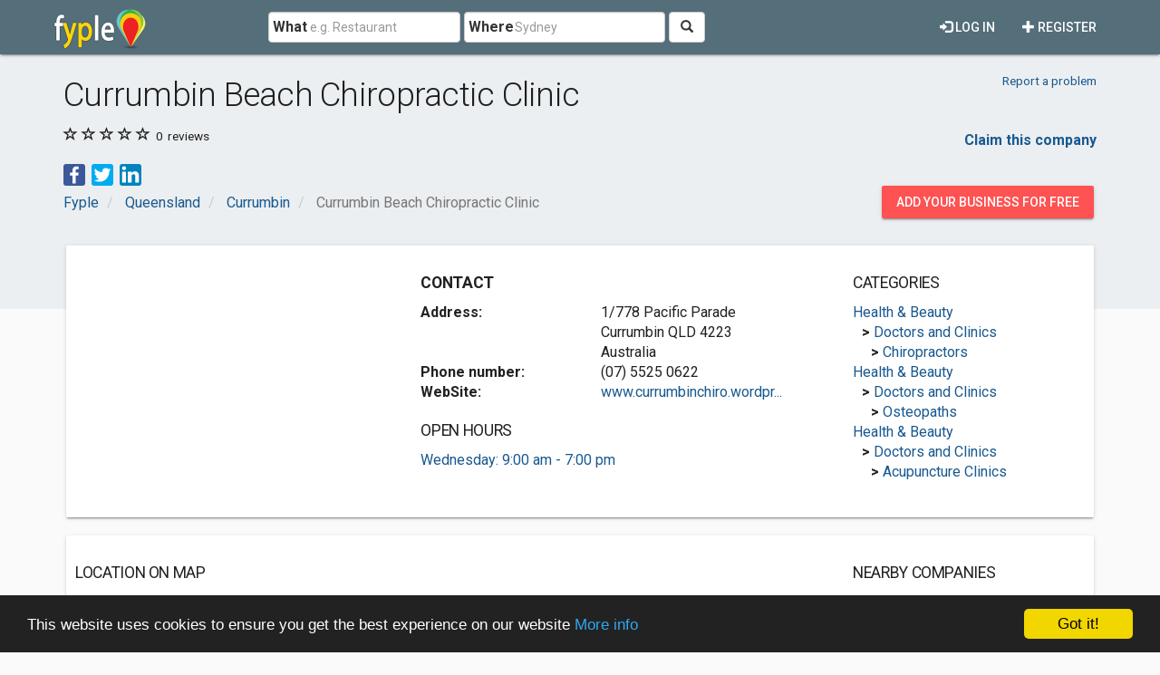

--- FILE ---
content_type: text/html; charset=utf-8
request_url: https://www.google.com/recaptcha/api2/aframe
body_size: 267
content:
<!DOCTYPE HTML><html><head><meta http-equiv="content-type" content="text/html; charset=UTF-8"></head><body><script nonce="rTQjSGyDlaIVvlYrMm3iQw">/** Anti-fraud and anti-abuse applications only. See google.com/recaptcha */ try{var clients={'sodar':'https://pagead2.googlesyndication.com/pagead/sodar?'};window.addEventListener("message",function(a){try{if(a.source===window.parent){var b=JSON.parse(a.data);var c=clients[b['id']];if(c){var d=document.createElement('img');d.src=c+b['params']+'&rc='+(localStorage.getItem("rc::a")?sessionStorage.getItem("rc::b"):"");window.document.body.appendChild(d);sessionStorage.setItem("rc::e",parseInt(sessionStorage.getItem("rc::e")||0)+1);localStorage.setItem("rc::h",'1769013905283');}}}catch(b){}});window.parent.postMessage("_grecaptcha_ready", "*");}catch(b){}</script></body></html>